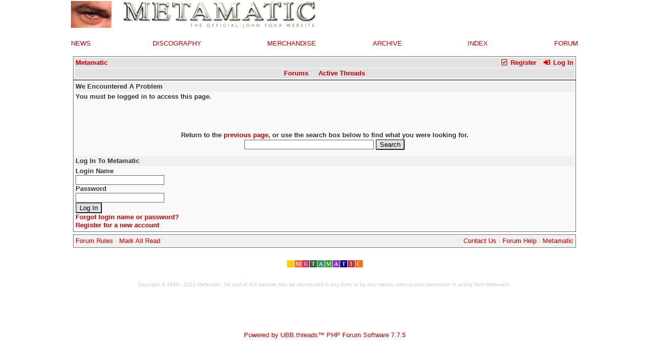

--- FILE ---
content_type: text/html; charset=utf-8
request_url: http://www.metamatic.com/forum/ubbthreads.php/ubb/sendprivate/User/190
body_size: 2823
content:
<!DOCTYPE html>
<html lang="en">
<head prefix="og: http://ogp.me/ns#">
<meta charset="utf-8">
<meta http-equiv="X-UA-Compatible" content="IE=edge">
<title>UBB.threads Message - Metamatic</title>
<meta name="viewport" content="width=device-width, initial-scale=1, maximum-scale=3">

<meta property="og:type" content="website">
<meta name="generator" content="UBB.threads 7.7.5">
<link rel="stylesheet" href="/forum/styles/common.css?v=7.7.5">
<link rel="stylesheet" href="/forum/styles/ubbthreads_metamatic_1727801603.css">
<link rel="stylesheet" href="http://www.metamatic.com/forum/libs/fa/fa-all.min.css?v=5151">
<link rel="shortcut icon" href="/forum/images/general/default/favicon.ico">

<script>
	// <![CDATA[
	var baseurl		= "/forum";
	var fullurl		= "http://www.metamatic.com/forum";
	var script		= "http://www.metamatic.com/forum/ubbthreads.php";
	var imagedir		= "general/default";
	var myUid		= "";
	var submitClicked 	= "Your post has already been submitted. The submit button is now disabled.";
	var loadingpreview	= "Loading Preview...";
	var today		= "19";
	var s_priv		= "";
	var sc_priv		= "1";
	var cookiePrefix	= "";
	// ]]>
</script>
<script src="/forum/ubb_js/jquery.min.js?v=351"></script>
<script src="/forum/ubb_js/ubb_jslib.js?v=7.7.5"></script>
</head>
<body onclick="if(event.which!=3){clearMenus(event)}">
<button onclick="topFunction()" id="top-button" title="Return to Top"><i class="fas fa-chevron-up fa-lg" style="vertical-align:0;"></i></button>
<div id="content" class="fw" style="display:table;">
<P><CENTER><TABLE WIDTH="1000" BORDER="0" CELLSPACING="0" CELLPADDING="0"
HEIGHT="57">
 <TR>
   <TD WIDTH="80" HEIGHT="57"><FONT SIZE="-1" FACE="Arial, Helvetica, sans-serif"><IMG 
     SRC="http://www.metamatic.com/mnavigation/metamaticimage.gif" WIDTH="80" HEIGHT="53"
     ALIGN="BOTTOM" BORDER="0" ALT=" "></FONT></TD> 
   <TD WIDTH="20" HEIGHT="57"><FONT FACE="Arial, Helvetica, sans-serif"><IMG 
     SRC="http://www.metamatic.com/mnavigation/ffffff.gif" WIDTH="20" HEIGHT="1" ALIGN="MIDDLE"
     BORDER="0" ALT=" "></FONT></TD> 
   <TD WIDTH="390" HEIGHT="57"><FONT SIZE="-1" FACE="Arial, Helvetica, sans-serif"><IMG 
     SRC="http://www.metamatic.com/mnavigation/metamatictitle.gif" WIDTH="389" HEIGHT="57"
     ALIGN="BOTTOM" BORDER="0" ALT="Metamatic : The Official John Foxx Website..."></FONT></TD> 
   <TD WIDTH="510" HEIGHT="57"><FONT SIZE="-2" FACE="Arial, Helvetica, sans-serif"><IMG 
     SRC="http://www.metamatic.com/mnavigation/ffffff.gif" WIDTH="510" HEIGHT="1" ALIGN="MIDDLE"
     BORDER="0" ALT=" "></FONT></TD> 
 </TR>
</TABLE><TABLE WIDTH="1000" BORDER="0" CELLSPACING="0" CELLPADDING="0"
HEIGHT="16">
 <TR>
   <TD WIDTH="1000" HEIGHT="16" ALIGN="CENTER"><FONT SIZE="-2" FACE="Arial, Helvetica, sans-serif"><IMG 
     SRC="http://www.metamatic.com/mnavigation/030.gif" WIDTH="1000" HEIGHT="1" ALIGN="BOTTOM"
     BORDER="0" ALT=" "></FONT></TD> 
 </TR>
</TABLE><TABLE WIDTH="1000" BORDER="0" CELLSPACING="0" CELLPADDING="0"
HEIGHT="16">
 <TR>
   <TD WIDTH="161" VALIGN="TOP" HEIGHT="16"><FONT SIZE="-1" FACE="Arial, Helvetica, sans-serif"><A
     HREF="http://www.metamatic.com/news.shtml" STYLE="TEXT-DECORATION: NONE">NEWS</A></FONT></TD> 
   <TD WIDTH="161" ALIGN="LEFT" VALIGN="TOP" HEIGHT="16"><FONT SIZE="-1" FACE="Arial, Helvetica, sans-serif"><A
     HREF="http://www.metamatic.com/discography.shtml" STYLE="TEXT-DECORATION: NONE">DISCOGRAPHY</A></FONT></TD> 
   <TD WIDTH="161" ALIGN="RIGHT" VALIGN="TOP" HEIGHT="16"><FONT
      SIZE="-1" FACE="Arial, Helvetica, sans-serif"><A HREF="http://www.metamatic.com/merchandise.shtml"
     STYLE="TEXT-DECORATION: NONE">MERCHANDISE</A></FONT></TD> 
   <TD WIDTH="170" ALIGN="RIGHT" VALIGN="TOP" HEIGHT="16"><FONT
      SIZE="-1" FACE="Arial, Helvetica, sans-serif"><A HREF="http://www.metamatic.com/archive.shtml"
     STYLE="TEXT-DECORATION: NONE">ARCHIVE</A></FONT></TD> 
   <TD WIDTH="169" VALIGN="TOP" HEIGHT="16" ALIGN="RIGHT"><FONT
      SIZE="-1" FACE="Arial, Helvetica, sans-serif"><A HREF="http://www.metamatic.com/a2z.shtml"
     STYLE="TEXT-DECORATION: NONE">INDEX</A></FONT></TD> 
   <TD WIDTH="178" VALIGN="TOP" HEIGHT="16" ALIGN="RIGHT"><FONT
      SIZE="-1" FACE="Arial, Helvetica, sans-serif"><A HREF="http://www.metamatic.com/cgi-bin/ultimatebb.cgi"
     STYLE="TEXT-DECORATION: NONE">FORUM</A></FONT></TD> 
 </TR>
</TABLE><TABLE WIDTH="1000" BORDER="0" CELLSPACING="0" CELLPADDING="0"
HEIGHT="16">
 <TR>
   <TD WIDTH="1000" HEIGHT="16" ALIGN="CENTER"><FONT SIZE="-2" FACE="Arial, Helvetica, sans-serif"><IMG 
     SRC="http://www.metamatic.com/mnavigation/030.gif" WIDTH="1000" HEIGHT="1" ALIGN="BOTTOM"
     BORDER="0" ALT=" "></FONT></TD> 
 </TR>
</TABLE></CENTER>


<table class="center forum-content" style="max-width:1000px;">
<tr>
<td>
<table width="100%" class="t_outer" cellpadding="0" cellspacing="0">
<tr>
<td>
<table width="100%" class="t_inner" cellpadding="0" cellspacing="1">
<tr>
<td id="breadcrumbs" class="breadcrumbs">
<span class="fr nw" style="margin-left:16px;">
<a href="/forum/ubbthreads.php/ubb/newuser" class="nw" rel="nofollow"><i class="far fa-check-square fa-fw" aria-hidden="true"></i> Register</a>
<span class="nw" style="padding-left:8px;"><a href="http://www.metamatic.com/forum/ubbthreads.php/ubb/login?ocu=%2F%2Fwww.metamatic.com%2Fforum%2Fubbthreads.php%2Fubb%2Fsendprivate%2FUser%2F190" rel="nofollow"><i class="fas fa-sign-in-alt fa-fw" aria-hidden="true"></i> Log In</a></span>
</span>
<h1>
<a href="http://www.metamatic.com">Metamatic</a>
</h1>
</td>
</tr>
<tr>
<td class="navigation">

<span class="navpage"><a href="/forum/ubbthreads.php/forum_summary">Forums</a></span>
<span class="navpage"><a href="/forum/ubbthreads.php/activetopics/30/1">Active Threads</a></span>
</td>
</tr>
</table>
</td>
</tr>
</table>

</td>
</tr>
<tr>
<td>

<table class="center fw" style="padding:0;margin-top:-5px;"><tr><td>
<tr><td>
<table width="100%" class="t_outer" cellpadding="0" cellspacing="0">
<tr>
<td>
<table width="100%" class="t_inner" cellpadding="0" cellspacing="1">
<tr>
<td class="tdheader">We Encountered A Problem</td>
</tr>
<tr>
<td class="alt-1 alvt">
<div class="bold" style="padding-bottom:30px;"> You must be logged in to access this page. </div>
<div class="acvt fw" style="padding-top:30px;padding-bottom:10px;">
Return to the <a href="#" onclick="window.history.back();return false;" class="bold">previous page</a>, or use the search box below to find what you were looking for.
<br>
<form action="/forum/ubbthreads.php/search" method="get">
<input type="search" name="q" value="" size="30" maxlength="50" class="form-input" autocomplete="off" spellcheck="false">
<input type="submit" value="Search" class="form-button">
</form>
</div>
</td>
</tr>


<tr>
<td class="tdheader">
Log In To Metamatic
</td>
</tr>
<tr>
<td class="alt-1">
<form method="post" action="/forum/ubbthreads.php" name="login">
<input type="hidden" name="ubb" value="start_page" />
<label for="Loginname" class="bold">Login Name</label><br>
<input type="text" name="Loginname" id="Loginname" class="form-input" />
<br>
<label for="Loginpass" class="bold">Password</label><br>
<input type="password" name="Loginpass" id="Loginpass" class="form-input" />
<br>

<input type="hidden" name="firstlogin" value="1" />
<input type="hidden" name="from" id="from" value="//www.metamatic.com/forum/ubbthreads.php/ubb/sendprivate/User/190" />
<input type="submit" name="buttlogin" value="Log In" class="form-button" />
<br>
<a href="/forum/ubbthreads.php/ubb/login/lostpw/1">Forgot login name or password?</a>
<br>
<a href="/forum/ubbthreads.php/ubb/newuser">Register for a new account</a>
</form>
</td>
</tr>

</table>
</td>
</tr>
</table>

</td></tr>
</table>
</td>
</tr>
<tr>
<td>

<div class="acvm fw">
<form method="post" name="prefs">
<input type="hidden" name="curl" value="%2F%2Fwww.metamatic.com%2Fforum%2Fubbthreads.php%2Fubb%2Fsendprivate%2FUser%2F190" />
 
</form>
</div>

<table width="100%" class="t_outer" cellpadding="0" cellspacing="0">
<tr>
<td>
<table width="100%" class="t_inner" cellpadding="0" cellspacing="1">
<tr>
<td class="footer alvm">
<table class="fw">
<tr>
<td class="acvm">
<span class="alvm fl">
<a href="/forum/ubbthreads.php/ubb/boardrules/v/1" class="nw">Forum Rules</a> &middot;
<a href="/forum/ubbthreads.php/ubb/markallread" class="nw">Mark All Read</a>
</span>

<span class="arvm fr">
<a href="mailto:admin@metamatic.com">Contact Us</a>
&middot;
<a href="/forum/ubbthreads.php/ubb/faq">Forum Help</a>
&middot;
<a href="http://www.metamatic.com">Metamatic</a>
</span>
</td>
</tr>
</table>
</td>
</tr>
</table>
</td>
</tr>
</table>


</td>
</tr>
</table>
</div>
<P><CENTER><TABLE WIDTH="1000" BORDER="0" CELLSPACING="0" CELLPADDING="0"
HEIGHT="5">
  <TR>
    <TD WIDTH="1000" HEIGHT="5" ALIGN="CENTER"><FONT SIZE="-2" FACE="Arial, Helvetica, sans-serif"><IMG 
      SRC="http://www.metamatic.com/mnavigation/ffffff.gif" WIDTH="1000" HEIGHT="1" ALIGN="BOTTOM"
      BORDER="0" ALT=" "></FONT></TD> 
  </TR>
</TABLE><TABLE WIDTH="1000" BORDER="0" CELLSPACING="0" CELLPADDING="0"
HEIGHT="25">
  <TR>
    <TD WIDTH="425" HEIGHT="25" ALIGN="CENTER"><FONT SIZE="-2" FACE="Arial, Helvetica, sans-serif"><IMG 
      SRC="http://www.metamatic.com/mnavigation/ffffff.gif" WIDTH="425" HEIGHT="1" ALIGN="BOTTOM"
      BORDER="0" ALT=" "></FONT></TD> 
    <TD WIDTH="150" HEIGHT="25" ALIGN="CENTER"><FONT SIZE="-2" FACE="Arial, Helvetica, sans-serif"><IMG 
      SRC="http://www.metamatic.com/mnavigation/metamaticsq.gif" WIDTH="149" HEIGHT="14"
      ALIGN="BOTTOM" BORDER="0" ALT="Metamatic Website"></FONT></TD> 
    <TD WIDTH="425" HEIGHT="25" ALIGN="CENTER"><FONT SIZE="-2" FACE="Arial, Helvetica, sans-serif"><IMG 
      SRC="http://www.metamatic.com/mnavigation/ffffff.gif" WIDTH="425" HEIGHT="1" ALIGN="BOTTOM"
      BORDER="0" ALT=" "></FONT></TD> 
  </TR>
</TABLE><TABLE WIDTH="1000" BORDER="0" CELLSPACING="0" CELLPADDING="0"
HEIGHT="100">
  <TR>
    <TD WIDTH="1000" HEIGHT="5" ALIGN="CENTER"><FONT SIZE="-2" FACE="Arial, Helvetica, sans-serif"><IMG 
      SRC="http://www.metamatic.com/mnavigation/ffffff.gif" WIDTH="1000" HEIGHT="1" ALIGN="BOTTOM"
      BORDER="0" ALT=" "></FONT></TD> 
  </TR>
  <TR>
    <TD HEIGHT="15" WIDTH="1000" ALIGN="CENTER"><FONT COLOR="#cccccc"
       SIZE="-2" FACE="Arial, Helvetica, sans-serif">Copyright &copy;
      1998 / 2021 Metamatic. No part of this website may be reproduced
      in any form, or by any means, without prior permission in writing
      from Metamatic.</FONT></TD> 
  </TR>
  <TR>
    <TD HEIGHT="80" WIDTH="1000" ALIGN="CENTER"><FONT SIZE="-2" FACE="Arial, Helvetica, sans-serif"><IMG 
      SRC="http://www.metamatic.com/mnavigation/ffffff.gif" WIDTH="1000" HEIGHT="1" ALIGN="BOTTOM"
      BORDER="0" ALT=" "></FONT></TD> 
  </TR>
</TABLE></CENTER>
<div class="small vmar acvm" style="line-height:normal;">
<a href="https://www.ubbcentral.com/" target="_blank">Powered by UBB.threads&#8482; PHP Forum Software 7.7.5</a>
</div>
</body>
</html>

--- FILE ---
content_type: text/css
request_url: http://www.metamatic.com/forum/styles/ubbthreads_metamatic_1727801603.css
body_size: 2633
content:
body {
color: #666666;
background: #FFFFFF;
font-family: Arial, Helvetica, sans-serif;
font-size: 10pt;
}
body a:link {
color: #CC0000;
background: none;
text-decoration: none;
}
body a:visited {
color: #CC0000;
background: none;
text-decoration: none;
}
body a:active {
color: #CC0000;
background: none;
text-decoration: none;
}
.ubb_popup_body {
color: #666666;
background: #FFFFFF;
font-family: Arial, Helvetica, sans-serif;
font-size: 10pt;
}
.ubb_popup_body a:link {
color: #CC0000;
background: none;
text-decoration: none;
}
.ubb_popup_body a:visited {
color: #CC0000;
background: none;
text-decoration: none;
}
.ubb_popup_body a:active {
color: #CC0000;
background: none;
text-decoration: none;
}
.t_outer {
border: 1px solid #666666;
border-spacing: 1px;
background: #FFFFFF;
margin-bottom: 5px;
}
.t_inner {
background: #FFFFFF;
color: #FFFFFF;
border: 1px solid #FFFFFF;
padding: 0px;
}
.t_standard {
border: 1px solid #FFFFFF;
border-spacing: 1px;
background: #F0F0F0;
padding: 0px;
}
.tdheader {
font-size: 10pt;
font-weight: bold;
color: #333333;
background: #F0F0F0;
padding: 2px;
}
.tdheader a:link {
color: #CC0000;
background: none;
text-decoration: none;
}
.tdheader a:visited {
color: #CC0000;
background: none;
text-decoration: none;
}
.tdheader a:active {
color: #CC0000;
background: none;
text-decoration: none;
}
.alt-1 {
background: #F9F9F9;
font-size: 10pt;
font-weight: bold;
color: #333333;
padding: 2px;
}
.alt-1 a:link {
color: #CC0000;
background: none;
text-decoration: none;
}
.alt-1 a:visited {
color: #CC0000;
background: none;
text-decoration: none;
}
.alt-1 a:active {
color: #CC0000;
background: none;
text-decoration: none;
}
.alt-2 {
background: #F9F9F9;
font-size: 10pt;
font-weight: bold;
color: #333333;
padding: 2px;
}
.alt-2 a:link {
color: #CC0000;
background: none;
text-decoration: none;
}
.alt-2 a:visited {
color: #CC0000;
background: none;
text-decoration: none;
}
.alt-2 a:active {
color: #CC0000;
background: none;
text-decoration: none;
}
.breadcrumbs {
font-size: 10pt;
font-weight: bold;
color: #666666;
background: #E2E2E2;
padding: 2px;
}
.breadcrumbs a:link {
color: #CC0000;
background: none;
text-decoration: none;
}
.breadcrumbs a:visited {
color: #CC0000;
background: none;
text-decoration: none;
}
.breadcrumbs a:active {
color: #CC0000;
background: none;
text-decoration: none;
}
.navigation {
font-size: 10pt;
font-weight: bold;
color: #333333;
background: #E2E2E2;
padding: 2px;
border-top: #FFFFFF solid 1px;
text-align: center;
}
.navigation a:link {
color: #CC0000;
background: none;
text-decoration: none;
}
.navigation a:visited {
color: #CC0000;
background: none;
text-decoration: none;
}
.navigation a:active {
color: #CC0000;
background: none;
text-decoration: none;
}
.footer {
font-size: 10pt;
color: #666666;
background: #F0F0F0;
padding: 2px;
}
.footer a:link {
color: #CC0000;
background: none;
text-decoration: none;
}
.footer a:visited {
color: #CC0000;
background: none;
text-decoration: none;
}
.footer a:active {
color: #CC0000;
background: none;
text-decoration: none;
}
.body_col {
padding-top: 5px;
padding-bottom: 5px;
padding-left: 0px;
padding-right: 0px;
}
.lefttdheader {
font-size: 10pt;
font-weight: bold;
color: #333333;
background: #F0F0F0;
padding: 2px;
}
.lefttdheader a:link {
color: #cc0000;
background: none;
text-decoration: none;
}
.lefttdheader a:visited {
color: #cc0000;
background: none;
text-decoration: none;
}
.lefttdheader a:active {
color: #cc0000;
background: none;
text-decoration: none;
}
.leftalt-1 {
font-size: 10pt;
background: #F9F9F9;
color: #333333;
padding: 2px;
}
.leftalt-1 a:link {
color: #cc0000;
background: none;
text-decoration: none;
}
.leftalt-1 a:visited {
color: #cc0000;
background: none;
text-decoration: none;
}
.leftalt-1 a:active {
color: #cc0000;
background: none;
text-decoration: none;
}
.leftalt-2 {
font-size: 10pt;
background: #F9F9F9;
color: #333333;
padding: 2px;
}
.leftalt-2 a:link {
color: #cc0000;
background: none;
text-decoration: none;
}
.leftalt-2 a:visited {
color: #cc0000;
background: none;
text-decoration: none;
}
.leftalt-2 a:active {
color: #cc0000;
background: none;
text-decoration: none;
}
.righttdheader {
font-size: 10pt;
font-weight: bold;
color: #333333;
background: #F0F0F0;
padding: 2px;
}
.righttdheader a:link {
color: #cc0000;
background: none;
text-decoration: none;
}
.righttdheader a:visited {
color: #cc0000;
background: none;
text-decoration: none;
}
.righttdheader a:active {
color: #cc0000;
background: none;
text-decoration: none;
}
.rightalt-1 {
font-size: 10pt;
background: #F9F9F9;
color: #333333;
padding: 2px;
}
.rightalt-2 {
font-size: 10pt;
background: #F9F9F9;
color: #333333;
padding: 2px;
}
.left_col {
padding-right: 5px;
padding-top: 5px;
padding-bottom: 5px;
padding-left: 0px;
}
.right_col {
padding-left: 5px;
padding-top: 5px;
padding-bottom: 5px;
padding-right: 0px;
}
.category {
font-size: 10pt;
font-weight: bold;
color: #333333;
background: #E2E2E2;
padding: 2px;
border: 1px solid #E2E2E2;
border-bottom: 1px solid #E2E2E2;
}
.category a:link {
color: #CC0000;
background: none;
text-decoration: none;
}
.category a:visited {
color: #CC0000;
background: none;
text-decoration: none;
}
.category a:active {
color: #CC0000;
background: none;
text-decoration: none;
}
.newinforum {
font-size: 10pt;
font-weight: bold;
background: #F9F9F9;
color: #333333;
padding: 2px;
}
.newinforum a:link {
color: #CC0000;
background: none;
text-decoration: none;
}
.newinforum a:visited {
color: #CC0000;
background: none;
text-decoration: none;
}
.newinforum a:active {
color: #CC0000;
background: none;
text-decoration: none;
}
.forumtitle {
font-size: 10pt;
font-weight: bold;
background: #F9F9F9;
color: #333333;
padding: 2px;
}
.forumtitle a:link {
color: #CC0000;
background: none;
text-decoration: none;
}
.forumtitle a:visited {
color: #CC0000;
background: none;
text-decoration: none;
}
.forumtitle a:active {
color: #CC0000;
background: none;
text-decoration: none;
}
.forumdescript {
font-size: 10pt;
font-weight: normal;
background: #F9F9F9;
color: #333333;
padding: 2px;
}
.forumdescript a:link {
color: #CC0000;
background: none;
text-decoration: none;
}
.forumdescript a:visited {
color: #CC0000;
background: none;
text-decoration: none;
}
.forumdescript a:active {
color: #CC0000;
background: none;
text-decoration: none;
}
.threadtotal {
font-size: 10pt;
background: #F9F9F9;
color: #333333;
padding: 2px;
}
.threadtotal a:link {
color: #333333;
background: none;
text-decoration: none;
}
.threadtotal a:visited {
color: #333333;
background: none;
text-decoration: none;
}
.threadtotal a:active {
color: #333333;
background: none;
text-decoration: none;
}
.posttotal {
font-size: 10pt;
background: #F9F9F9;
color: #333333;
padding: 2px;
}
.posttotal a:link {
color: #333333;
background: none;
text-decoration: none;
}
.posttotal a:visited {
color: #333333;
background: none;
text-decoration: none;
}
.posttotal a:active {
color: #333333;
background: none;
text-decoration: none;
}
.posttime {
font-size: 10pt;
background: #F9F9F9;
color: #333333;
padding: 2px;
}
.posttime a:link {
color: #333333;
background: none;
text-decoration: none;
}
.posttime a:visited {
color: #333333;
background: none;
text-decoration: none;
}
.posttime a:active {
color: #333333;
background: none;
text-decoration: none;
}
.newtotal {
font-size: 10pt;
color: 333333;
}
.forum_extras {
font-weight: normal;
font-size: 10pt;
}
.forum_extras a:link {
color: #333333;
background: none;
text-decoration: none;
}
.forum_extras a:visited {
color: #333333;
background: none;
text-decoration: none;
}
.forum_extras a:active {
color: #333333;
background: none;
text-decoration: none;
}
.forum_viewing {
font-size: 10pt;
font-weight: normal;
}
.newintopic {
font-size: 10pt;
font-weight: normal;
background: #F9F9F9;
color: #333333;
padding: 2px;
}
.topicicon {
font-size: 10pt;
font-weight: normal;
background: #F9F9F9;
color: #333333;
padding: 2px;
}
.topicsubject {
font-size: 10pt;
font-weight: bold;
background: #F9F9F9;
color: #333333;
padding: 2px;
}
.topicsubject a:link {
color: #CC0000;
background: none;
text-decoration: none;
}
.topicsubject a:visited {
color: #CC0000;
background: none;
text-decoration: none;
}
.topicsubject a:active {
color: #CC0000;
background: none;
text-decoration: none;
}
.topicreplies {
font-size: 10pt;
font-weight: normal;
background: #F9F9F9;
color: #333333;
padding: 2px;
}
.topicreplies a:link {
color: #CC0000;
background: none;
text-decoration: none;
}
.topicreplies a:visited {
color: #CC0000;
background: none;
text-decoration: none;
}
.topicreplies a:active {
color: #CC0000;
background: none;
text-decoration: none;
}
.topicviews {
font-size: 10pt;
font-weight: normal;
background: #F9F9F9;
color: #333333;
padding: 2px;
}
.topicviews a:link {
color: #333333;
background: none;
text-decoration: none;
}
.topicviews a:visited {
color: #333333;
background: none;
text-decoration: none;
}
.topicviews a:active {
color: #333333;
background: none;
text-decoration: none;
}
.topictime {
font-size: 10pt;
font-weight: normal;
background: #F9F9F9;
color: #333333;
padding: 2px;
}
.topictime a:link {
color: #333333;
background: none;
text-decoration: none;
}
.topictime a:visited {
color: #333333;
background: none;
text-decoration: none;
}
.topictime a:active {
color: #333333;
background: none;
text-decoration: none;
}
.alt-newintopic {
font-size: 10pt;
font-weight: normal;
background: #F9F9F9;
color: #333333;
padding: 2px;
}
.alt-topicicon {
font-size: 10pt;
font-weight: normal;
background: #F9F9F9;
color: #333333;
padding: 2px;
}
.alt-topicsubject {
font-size: 10pt;
font-weight: bold;
background: #F9F9F9;
color: #333333;
padding: 2px;
}
.alt-topicsubject a:link {
color: #CC0000;
background: none;
text-decoration: none;
}
.alt-topicsubject a:visited {
color: #CC0000;
background: none;
text-decoration: none;
}
.alt-topicsubject a:active {
color: #CC0000;
background: none;
text-decoration: none;
}
.alt-topicreplies {
font-size: 10pt;
font-weight: normal;
background: #F9F9F9;
color: #333333;
padding: 2px;
}
.alt-topicreplies a:link {
color: #CC0000;
background: none;
text-decoration: none;
}
.alt-topicreplies a:visited {
color: #CC0000;
background: none;
text-decoration: none;
}
.alt-topicreplies a:active {
color: #CC0000;
background: none;
text-decoration: none;
}
.alt-topicviews {
font-size: 10pt;
font-weight: normal;
background: #F9F9F9;
color: #333333;
padding: 2px;
}
.alt-topicviews a:link {
color: #333333;
background: none;
text-decoration: none;
}
.alt-topicviews a:visited {
color: #333333;
background: none;
text-decoration: none;
}
.alt-topicviews a:active {
color: #333333;
background: none;
text-decoration: none;
}
.alt-topictime {
font-size: 10pt;
font-weight: normal;
background: #F9F9F9;
color: #333333;
padding: 2px;
}
.alt-topictime a:link {
color: #333333;
background: none;
text-decoration: none;
}
.alt-topictime a:visited {
color: #333333;
background: none;
text-decoration: none;
}
.alt-topictime a:active {
color: #333333;
background: none;
text-decoration: none;
}
.new-newintopic {
font-size: 10pt;
font-weight: normal;
background: #F9F9F9;
color: #333333;
padding: 2px;
}
.new-topicicon {
font-size: 10pt;
font-weight: normal;
background: #F9F9F9;
color: #333333;
padding: 2px;
}
.new-topicsubject {
font-size: 10pt;
font-weight: bold;
background: #F9F9F9;
color: #333333;
padding: 2px;
}
.new-topicsubject a:link {
color: #CC0000;
background: none;
text-decoration: none;
}
.new-topicsubject a:visited {
color: #CC0000;
background: none;
text-decoration: none;
}
.new-topicsubject a:active {
color: #CC0000;
background: none;
text-decoration: none;
}
.new-topicreplies {
font-size: 10pt;
font-weight: normal;
background: #F9F9F9;
color: #333333;
padding: 2px;
}
.new-topicreplies a:link {
color: #CC0000;
background: none;
text-decoration: none;
}
.new-topicreplies a:visited {
color: #CC0000;
background: none;
text-decoration: none;
}
.new-topicreplies a:active {
color: #CC0000;
background: none;
text-decoration: none;
}
.new-topicviews {
font-size: 10pt;
font-weight: normal;
background: #F9F9F9;
color: #333333;
padding: 2px;
}
.new-topicviews a:link {
color: #333333;
background: none;
text-decoration: none;
}
.new-topicviews a:visited {
color: #333333;
background: none;
text-decoration: none;
}
.new-topicviews a:active {
color: #333333;
background: none;
text-decoration: none;
}
.new-topictime {
font-size: 10pt;
font-weight: normal;
background: #F9F9F9;
color: #333333;
padding: 2px;
}
.new-topictime a:link {
color: #333333;
background: none;
text-decoration: none;
}
.new-topictime a:visited {
color: #333333;
background: none;
text-decoration: none;
}
.new-topictime a:active {
color: #333333;
background: none;
text-decoration: none;
}
.new-alt-newintopic {
font-size: 10pt;
font-weight: normal;
background: #F9F9F9;
color: #333333;
padding: 2px;
}
.new-alt-topicicon {
font-size: 10pt;
font-weight: normal;
background: #F9F9F9;
color: #333333;
padding: 2px;
}
.new-alt-topicsubject {
font-size: 10pt;
font-weight: bold;
background: #F9F9F9;
color: #333333;
padding: 2px;
}
.new-alt-topicsubject a:link {
color: #CC0000;
background: none;
text-decoration: none;
}
.new-alt-topicsubject a:visited {
color: #CC0000;
background: none;
text-decoration: none;
}
.new-alt-topicsubject a:active {
color: #CC0000;
background: none;
text-decoration: none;
}
.new-alt-topicreplies {
font-size: 10pt;
font-weight: normal;
background: #F9F9F9;
color: #333333;
padding: 2px;
}
.new-alt-topicreplies a:link {
color: #CC0000;
background: none;
text-decoration: none;
}
.new-alt-topicreplies a:visited {
color: #CC0000;
background: none;
text-decoration: none;
}
.new-alt-topicreplies a:active {
color: #CC0000;
background: none;
text-decoration: none;
}
.new-alt-topicviews {
font-size: 10pt;
font-weight: normal;
background: #F9F9F9;
color: #333333;
padding: 2px;
}
.new-alt-topicviews a:link {
color: #333333;
background: none;
text-decoration: none;
}
.new-alt-topicviews a:visited {
color: #333333;
background: none;
text-decoration: none;
}
.new-alt-topicviews a:active {
color: #333333;
background: none;
text-decoration: none;
}
.new-alt-topictime {
font-size: 10pt;
font-weight: normal;
background: #F9F9F9;
color: #333333;
padding: 2px;
}
.new-alt-topictime a:link {
color: #333333;
background: none;
text-decoration: none;
}
.new-alt-topictime a:visited {
color: #333333;
background: none;
text-decoration: none;
}
.new-alt-topictime a:active {
color: #333333;
background: none;
text-decoration: none;
}
.announce_css {
background:#fffde7;
}
.sticky_css {
background:#cfd8dc;
}
.inline_selected {
font-size: 10pt;
font-weight: bold;
color: #333333;
background: #F9F9F9;
padding: 2px;
}
.inline_selected a:link {
color: #333333;
background: none;
text-decoration: none;
}
.inline_selected a:visited {
color: #333333;
background: none;
text-decoration: none;
}
.inline_selected a:active {
color: #333333;
background: none;
text-decoration: none;
}
.inline_selector {
font-size: 10pt;
font-weight: normal;
background: #F9F9F9;
color: #333333;
padding: 2px;
}
.subjecttable {
font-size: 10pt;
color: #333333;
background: #F0F0F0;
padding: 2px;
}
.subjecttable a:link {
color: #333333;
background: none;
text-decoration: none;
}
.subjecttable a:visited {
color: #333333;
background: none;
text-decoration: none;
}
.subjecttable a:active {
color: #333333;
background: none;
text-decoration: none;
}
.author-content {
font-size: 10pt;
background: #F0F0F0;
color: #333333;
padding: 2px;
border-bottom: 0px;
}
.author-content a:link {
color: #333333;
background: none;
text-decoration: none;
}
.author-content a:visited {
color: #333333;
background: none;
text-decoration: none;
}
.author-content a:active {
color: #333333;
background: none;
text-decoration: none;
}
.post-content {
font-size: 10pt;
color: #333333;
padding-top: 2px;
padding-left: 5px;
padding-right: 5px;
}
.post-content a:link {
color: #333333;
background: none;
text-decoration: none;
}
.post-content a:visited {
color: #333333;
background: none;
text-decoration: none;
}
.post-content a:active {
color: #333333;
background: none;
text-decoration: none;
}
.post-content a:hover {
color: #333333;
background: none;
text-decoration: underline;
}
.post-options {
font-size: 10pt;
color: #333333;
padding: 2px;
}
.post-options a:link {
color: #333333;
background: none;
text-decoration: none;
}
.post-options a:visited {
color: #333333;
background: none;
text-decoration: none;
}
.post-options a:active {
color: #333333;
background: none;
text-decoration: none;
}
.post-buttons {
border: 1px solid #666666;
font-size: 10pt;
color: #333333;
background: #F0F0F0;
padding-left: 2px;
padding-right: 2px;
}
.post-buttons a:link {
color: #333333;
background: none;
text-decoration: none;
}
.post-buttons a:visited {
color: #333333;
background: none;
text-decoration: none;
}
.post-buttons a:active {
color: #333333;
background: none;
text-decoration: none;
}
.post_inner {
display: block;
max-width: 100%;
overflow: auto;
}
.signature {
margin-top: 10px;
margin-bottom: 5px;
}
.pollcolor {
background: #F0F0F0;
color: #000000;
border: 1px solid #000000;
}
.private_unread {
border-top: 1px solid #FFFFFF;
background: #F0F0F0;
color: #333333;
font-size: 10pt;
padding-left: 2px;
padding-right: 2px;
}
.post-nav {
background: #fafafa;
border-bottom:1px solid #cccccc;
box-shadow: inset 0 -6px 8px -7px #e0e0e0;
color:#000000;
font-size:14px;
margin-right:2px;
padding:8px;
}
.post-nav:hover {
background:#FFFFFF;
color:#000000;
}
.post-new {
background-color:#d30303;
color:#fff;
}
.markup_panel {
font-size: 10pt;
font-weight: bold;
color: #333333;
background: #FFFFFF;
padding: 2px;
border: 1px solid #666666;
}
.markup_panel_normal_button {
background: #F0F0F0;
color: #FFFFFF;
border: 1px solid #666666;
padding: 0px;
margin-top: 0px;
margin-bottom: 0px;
margin-left: 1px;
border-collapse: collapse;
cursor: pointer;
}
.markup_panel_hover_button {
background: #F0F0F0;
color: #FFFFFF;
border: 1px solid #666666;
padding: 0px;
margin-top: 0px;
margin-bottom: 0px;
margin-left: 1px;
border-collapse: collapse;
cursor: pointer;
}
.markup_panel_down_button {
background: #E2E2E2;
color: #FFFFFF;
border: 1px solid #666666;
padding: 0px;
margin-top: 0px;
margin-bottom: 0px;
margin-left: 1px;
border-collapse: collapse;
cursor: pointer;
}
.markup_panel_popup {
border: 1px solid #666666;
background: #F9F9F9;
color: #333333;
padding: 2px;
}
.markup_panel_unselect_text {
background: #FFFFFF;
border: solid 1px #FFFFFF;
width: 90%;
margin: 0px;
padding: 0px;
}
.markup_panel_select_text {
background: #F0F0F0;
border: solid 1px #666666;
width: 90%;
margin: 0px;
padding: 0px;
}
.popup_menu {
border-collapse: collapse;
}
.popup_menu_header {
font-size: 10pt;
font-weight: bold;
color: #333333;
background: #E2E2E2;
padding: 2px;
border: 1px solid #666666;
}
.popup_menu_content {
background: #F0F0F0;
font-size: 10pt;
color: #333333;
border: 1px solid #666666;
padding: 2px;
}
.popup_menu_content a:link {
color: #333333;
background: none;
text-decoration: none;
}
.popup_menu_content a:visited {
color: #CC0000;
background: none;
text-decoration: none;
}
.popup_menu_content a:active {
color: #333333;
background: none;
text-decoration: none;
}
.popup_menu_highlight {
background: #F9F9F9;
font-size: 10pt;
color: #333333;
border: 1px solid #666666;
padding: 2px;
white-space: nowrap;
}
.popup_menu_highlight a:link {
color: #333333;
background: none;
text-decoration: none;
}
.popup_menu_highlight a:visited {
color: #CC0000;
background: none;
text-decoration: none;
}
.popup_menu_highlight a:active {
color: #333333;
background: none;
text-decoration: none;
}
.ubbcode {
background-color:#e4e6e8;
border-radius:3px;
color:#242729;
padding:2px 4px;
}
.ubbcode-block {
width: 90%;
margin: 5px 2em;
background: #FFFFFF;
border: 1px solid #666666;
padding: 0px;
border-spacing: 0px;
}
.ubbcode-header {
display: block;
font-weight: bold;
padding: 4px;
color: #333333;
background: #F0F0F0;
border-bottom: 1px solid #666666;
font-size: 10pt;
}
.ubbcode-header a:link {
color: #333333;
background: none;
text-decoration: none;
}
.ubbcode-header a:visited {
color: #CC0000;
background: none;
text-decoration: none;
}
.ubbcode-header a:active {
color: #333333;
background: none;
text-decoration: none;
}
.ubbcode-body {
width: 90%;
margin: 4px;
overflow: auto;
font-size: 10pt;
display: block;
}
.ubbcode-body a:link {
color: #333333;
background: none;
text-decoration: none;
}
.ubbcode-body a:visited {
color: #CC0000;
background: none;
text-decoration: none;
}
.ubbcode-body a:active {
color: #333333;
background: none;
text-decoration: none;
}
.bbcodecomment {
color: green;
}
.bbcodedefault {
color: #333333;
}
.bbcodekeyword {
color: maroon;
}
.bbcodestring {
color: goldenrod;
}
.bbcodehtml {
color: dodgerblue;
}
.tab_grippy {
background: #FFFFFF;
border: 1px solid #666666;
border-bottom: 0px;
color: #333333;
}
.tab_grippy a:link {
color: #333333;
background: none;
text-decoration: none;
}
.tab_grippy a:visited {
color: #CC0000;
background: none;
text-decoration: none;
}
.tab_grippy a:active {
color: #333333;
background: none;
text-decoration: none;
}
.tab_grippy_sel {
background: #FFFFFF;
border: 1px solid #666666;
border-bottom: 0px;
color: #333333;
}
.tab_grippy_sel a:link {
color: #333333;
background: none;
text-decoration: none;
}
.tab_grippy_sel a:visited {
color: #CC0000;
background: none;
text-decoration: none;
}
.tab_grippy_sel a:active {
color: #333333;
background: none;
text-decoration: none;
}
form {
display: inline;
margin-bottom: 0;
}
.form-input {
background-color: #FFFFFF;
color: #333333;
font-size: 10pt;
border-right: 1px solid #666666;
border-bottom: 1px solid #666666;
border-top: 1px solid #666666;
border-left: 1px solid #666666;
}
.form-select {
background-color: #FFFFFF;
color: #333333;
font-size: 10pt;
border-right: 1px solid #666666;
border-bottom: 1px solid #666666;
border-top: 1px solid #666666;
border-left: 1px solid #666666;
}
.form-button {
background-color: #E2E2E2;
color: #000000;
font-size: 10pt;
}
.pagination {
border-radius:2px;
margin:0;
}
.pages {
background:#607d8b;
border:1px solid #263238;
color:#ffffff;
font-size:14px;
margin:4px;
padding:6px;
}
.page-cur {
background: #fafafa;
border-bottom:1px solid #cccccc;
color: #000000;
font-weight:700;
padding-left:8px;
padding-right:8px;
}
.page-n {
background: #fafafa;
border-bottom:1px solid #cccccc;
color: #000000;
padding-left:7px;
padding-right:7px;
}
.pagenav {
border:1px solid #D8D8D8;
font-size:11px;
padding:2px 5px
}
.pagenavall {
border:1px solid #D8D8D8;
font-size:11px;
padding:2px 5px
}
.date {
color: #333333;
font-size: 10pt;
}
.time {
font-size: 10pt;
}
.small {
font-weight: normal;
font-size: 10pt;
}
.standouttext {
color: #333333;
background: none;
}
.adminname {
color: #333333;
}
.adminname a:link {
color: #333333;
background: none;
text-decoration: none;
}
.adminname a:visited {
color: #CC0000;
background: none;
text-decoration: none;
}
.adminname a:active {
color: #333333;
background: none;
text-decoration: none;
}
.modname {
color: #333333;
}
.modname a:link {
color: #333333;
background: none;
text-decoration: none;
}
.modname a:visited {
color: #CC0000;
background: none;
text-decoration: none;
}
.modname a:active {
color: #333333;
background: none;
text-decoration: none;
}
.globalmodname {
color: #333333;
}
.globalmodname a:link {
color: #333333;
background: none;
text-decoration: none;
}
.globalmodname a:visited {
color: #CC0000;
background: none;
text-decoration: none;
}
.globalmodname a:active {
color: #333333;
background: none;
text-decoration: none;
}
.bots a:link {
color: #333333;
background: none;
text-decoration: none;
}
.bots a:visited {
color: #CC0000;
background: none;
text-decoration: none;
}
.bots a:active {
color: #333333;
background: none;
text-decoration: none;
}
.shout_border {
border: 1px solid #666666;
margin: 0px;
}
.shout_delete {
font-size: 10pt;
}
.popup_content_header {
width: 502px;
display: block;
font-weight: bold;
padding: 4px;
color: #666666;
background: #F0F0F0;
border: 1px solid #333333;
border-bottom: 1px solid #333333;
font-size: 10pt;
}
.popup_content {
width: 502px;
overflow: auto;
font-size: 10pt;
display: block;
background: #FFFFFF;
border: 1px solid #666666;
padding: 4px;
}
.search_highlight {
background: #E2E2E2;
color: #000000;
}
.avatar-none {
background-color:#eee!important;
color: #666!important;
}
#top-button {
background:#fff;
color:#00ab6c;
height:50px; /* same as width */
width:50px; /* same as height */
border-radius:50px; /* 10px for squared corners */
-webkit-border-radius:50px; /* 10px for squared corners */
-moz-border-radius:50px; /* 10px for squared corners */
bottom:25px; /* button location */
right:30px; /* button location */
}
#top-button:hover {
background-color:#555;
}
.email-body {
background: #FFFFFF;
border: 1px solid #666666;
padding: 4px;
border-collapse: collapse;
border: 1px solid #666666;
font-family: Arial, Helvetica, sans-serif;
}
.email-header {
background: FFFFFF;
color: #333333;
font-size: 10pt;
padding:4px;
border-bottom: 1px solid #666666;
text-align:center;
}
.email-tdheader {
padding: 4px 6px;
color: #333333;
background: #FFFFFF;
border: 1px solid #666666;
border-bottom: 0px;
font-size: 10pt;
}
.email-tdbody {
background: #FFFFFF;
color: #333333;
padding: 4px 6px;
border: 1px solid #666666;
font-size: 10pt;
}
.email-footer {
background: FFFFFF;
color: #333333;
font-size: 10pt;
padding:4px;
border-top: 1px solid 666666;
text-align:center;
}
